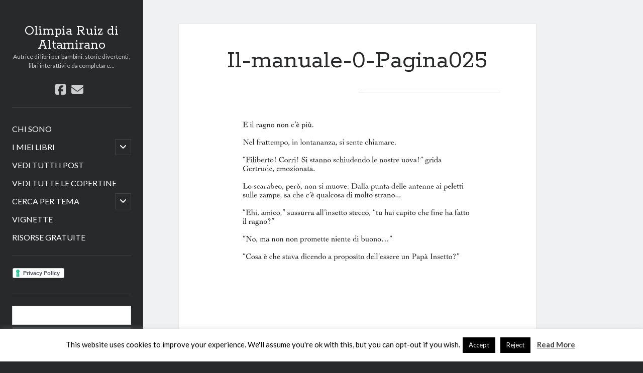

--- FILE ---
content_type: text/html; charset=UTF-8
request_url: https://www.olimpiaruiz.com/il-manuale-del-perfetto-papa-insetto/il-manuale-0-pagina025/
body_size: 9862
content:
<!DOCTYPE html>

<html lang="it-IT">

<head>
	<meta name='robots' content='index, follow, max-image-preview:large, max-snippet:-1, max-video-preview:-1' />
	
	<meta charset="UTF-8" />
<meta name="viewport" content="width=device-width, initial-scale=1" />
<meta name="template" content="Author 1.54" />

	<!-- This site is optimized with the Yoast SEO plugin v24.8.1 - https://yoast.com/wordpress/plugins/seo/ -->
	<link media="all" href="https://www.olimpiaruiz.com/wp-content/cache/autoptimize/css/autoptimize_e700d53d2b826b728aa1e9cbc2dff88d.css" rel="stylesheet"><title>Il-manuale-0-Pagina025 &#8211; Olimpia Ruiz di Altamirano</title>
	<link rel="canonical" href="https://www.olimpiaruiz.com/il-manuale-del-perfetto-papa-insetto/il-manuale-0-pagina025/" />
	<meta property="og:locale" content="it_IT" />
	<meta property="og:type" content="article" />
	<meta property="og:title" content="Il-manuale-0-Pagina025 &#8211; Olimpia Ruiz di Altamirano" />
	<meta property="og:url" content="https://www.olimpiaruiz.com/il-manuale-del-perfetto-papa-insetto/il-manuale-0-pagina025/" />
	<meta property="og:site_name" content="Olimpia Ruiz di Altamirano" />
	<meta property="article:publisher" content="https://www.facebook.com/olimpiaruizaltamirano/" />
	<meta property="og:image" content="https://www.olimpiaruiz.com/il-manuale-del-perfetto-papa-insetto/il-manuale-0-pagina025" />
	<meta property="og:image:width" content="1" />
	<meta property="og:image:height" content="1" />
	<meta property="og:image:type" content="image/jpeg" />
	<meta name="twitter:card" content="summary_large_image" />
	<meta name="twitter:site" content="@olimpiaruizal" />
	<script type="application/ld+json" class="yoast-schema-graph">{"@context":"https://schema.org","@graph":[{"@type":"WebPage","@id":"https://www.olimpiaruiz.com/il-manuale-del-perfetto-papa-insetto/il-manuale-0-pagina025/","url":"https://www.olimpiaruiz.com/il-manuale-del-perfetto-papa-insetto/il-manuale-0-pagina025/","name":"Il-manuale-0-Pagina025 &#8211; Olimpia Ruiz di Altamirano","isPartOf":{"@id":"https://www.olimpiaruiz.com/#website"},"primaryImageOfPage":{"@id":"https://www.olimpiaruiz.com/il-manuale-del-perfetto-papa-insetto/il-manuale-0-pagina025/#primaryimage"},"image":{"@id":"https://www.olimpiaruiz.com/il-manuale-del-perfetto-papa-insetto/il-manuale-0-pagina025/#primaryimage"},"thumbnailUrl":"https://www.olimpiaruiz.com/wp-content/uploads/2024/02/Il-manuale-0-Pagina025.jpeg","datePublished":"2024-02-26T09:52:10+00:00","breadcrumb":{"@id":"https://www.olimpiaruiz.com/il-manuale-del-perfetto-papa-insetto/il-manuale-0-pagina025/#breadcrumb"},"inLanguage":"it-IT","potentialAction":[{"@type":"ReadAction","target":["https://www.olimpiaruiz.com/il-manuale-del-perfetto-papa-insetto/il-manuale-0-pagina025/"]}]},{"@type":"ImageObject","inLanguage":"it-IT","@id":"https://www.olimpiaruiz.com/il-manuale-del-perfetto-papa-insetto/il-manuale-0-pagina025/#primaryimage","url":"https://www.olimpiaruiz.com/wp-content/uploads/2024/02/Il-manuale-0-Pagina025.jpeg","contentUrl":"https://www.olimpiaruiz.com/wp-content/uploads/2024/02/Il-manuale-0-Pagina025.jpeg","width":914,"height":1153},{"@type":"BreadcrumbList","@id":"https://www.olimpiaruiz.com/il-manuale-del-perfetto-papa-insetto/il-manuale-0-pagina025/#breadcrumb","itemListElement":[{"@type":"ListItem","position":1,"name":"Home","item":"https://www.olimpiaruiz.com/"},{"@type":"ListItem","position":2,"name":"Il manuale del perfetto papà insetto","item":"https://www.olimpiaruiz.com/il-manuale-del-perfetto-papa-insetto/"},{"@type":"ListItem","position":3,"name":"Il-manuale-0-Pagina025"}]},{"@type":"WebSite","@id":"https://www.olimpiaruiz.com/#website","url":"https://www.olimpiaruiz.com/","name":"Olimpia Ruiz di Altamirano","description":"Autrice di libri per bambini: storie divertenti, libri interattivi e da completare...","publisher":{"@id":"https://www.olimpiaruiz.com/#/schema/person/21de956e8f7667b1783f0021bf05eb21"},"potentialAction":[{"@type":"SearchAction","target":{"@type":"EntryPoint","urlTemplate":"https://www.olimpiaruiz.com/?s={search_term_string}"},"query-input":{"@type":"PropertyValueSpecification","valueRequired":true,"valueName":"search_term_string"}}],"inLanguage":"it-IT"},{"@type":["Person","Organization"],"@id":"https://www.olimpiaruiz.com/#/schema/person/21de956e8f7667b1783f0021bf05eb21","name":"olimpia","image":{"@type":"ImageObject","inLanguage":"it-IT","@id":"https://www.olimpiaruiz.com/#/schema/person/image/","url":"https://www.olimpiaruiz.com/wp-content/uploads/2024/02/Il-manuale-0-Pagina025.jpeg","contentUrl":"https://www.olimpiaruiz.com/wp-content/uploads/2024/02/Il-manuale-0-Pagina025.jpeg","width":914,"height":1153,"caption":"olimpia"},"logo":{"@id":"https://www.olimpiaruiz.com/#/schema/person/image/"},"sameAs":["https://www.facebook.com/olimpiaruizaltamirano/","https://www.instagram.com/olimpiaruizdialtamirano/"]}]}</script>
	<!-- / Yoast SEO plugin. -->


<link rel='dns-prefetch' href='//stats.wp.com' />
<link rel='dns-prefetch' href='//fonts.googleapis.com' />
<link href='https://sp-ao.shortpixel.ai' rel='preconnect' />
<link rel="alternate" type="application/rss+xml" title="Olimpia Ruiz di Altamirano &raquo; Feed" href="https://www.olimpiaruiz.com/feed/" />
		<!-- This site uses the Google Analytics by MonsterInsights plugin v9.11.1 - Using Analytics tracking - https://www.monsterinsights.com/ -->
		<!-- Nota: MonsterInsights non è attualmente configurato su questo sito. Il proprietario del sito deve autenticarsi con Google Analytics nel pannello delle impostazioni di MonsterInsights. -->
					<!-- No tracking code set -->
				<!-- / Google Analytics by MonsterInsights -->
		<script type="text/javascript">
/* <![CDATA[ */
window._wpemojiSettings = {"baseUrl":"https:\/\/s.w.org\/images\/core\/emoji\/15.0.3\/72x72\/","ext":".png","svgUrl":"https:\/\/s.w.org\/images\/core\/emoji\/15.0.3\/svg\/","svgExt":".svg","source":{"concatemoji":"https:\/\/www.olimpiaruiz.com\/wp-includes\/js\/wp-emoji-release.min.js?ver=6.7.4"}};
/*! This file is auto-generated */
!function(i,n){var o,s,e;function c(e){try{var t={supportTests:e,timestamp:(new Date).valueOf()};sessionStorage.setItem(o,JSON.stringify(t))}catch(e){}}function p(e,t,n){e.clearRect(0,0,e.canvas.width,e.canvas.height),e.fillText(t,0,0);var t=new Uint32Array(e.getImageData(0,0,e.canvas.width,e.canvas.height).data),r=(e.clearRect(0,0,e.canvas.width,e.canvas.height),e.fillText(n,0,0),new Uint32Array(e.getImageData(0,0,e.canvas.width,e.canvas.height).data));return t.every(function(e,t){return e===r[t]})}function u(e,t,n){switch(t){case"flag":return n(e,"\ud83c\udff3\ufe0f\u200d\u26a7\ufe0f","\ud83c\udff3\ufe0f\u200b\u26a7\ufe0f")?!1:!n(e,"\ud83c\uddfa\ud83c\uddf3","\ud83c\uddfa\u200b\ud83c\uddf3")&&!n(e,"\ud83c\udff4\udb40\udc67\udb40\udc62\udb40\udc65\udb40\udc6e\udb40\udc67\udb40\udc7f","\ud83c\udff4\u200b\udb40\udc67\u200b\udb40\udc62\u200b\udb40\udc65\u200b\udb40\udc6e\u200b\udb40\udc67\u200b\udb40\udc7f");case"emoji":return!n(e,"\ud83d\udc26\u200d\u2b1b","\ud83d\udc26\u200b\u2b1b")}return!1}function f(e,t,n){var r="undefined"!=typeof WorkerGlobalScope&&self instanceof WorkerGlobalScope?new OffscreenCanvas(300,150):i.createElement("canvas"),a=r.getContext("2d",{willReadFrequently:!0}),o=(a.textBaseline="top",a.font="600 32px Arial",{});return e.forEach(function(e){o[e]=t(a,e,n)}),o}function t(e){var t=i.createElement("script");t.src=e,t.defer=!0,i.head.appendChild(t)}"undefined"!=typeof Promise&&(o="wpEmojiSettingsSupports",s=["flag","emoji"],n.supports={everything:!0,everythingExceptFlag:!0},e=new Promise(function(e){i.addEventListener("DOMContentLoaded",e,{once:!0})}),new Promise(function(t){var n=function(){try{var e=JSON.parse(sessionStorage.getItem(o));if("object"==typeof e&&"number"==typeof e.timestamp&&(new Date).valueOf()<e.timestamp+604800&&"object"==typeof e.supportTests)return e.supportTests}catch(e){}return null}();if(!n){if("undefined"!=typeof Worker&&"undefined"!=typeof OffscreenCanvas&&"undefined"!=typeof URL&&URL.createObjectURL&&"undefined"!=typeof Blob)try{var e="postMessage("+f.toString()+"("+[JSON.stringify(s),u.toString(),p.toString()].join(",")+"));",r=new Blob([e],{type:"text/javascript"}),a=new Worker(URL.createObjectURL(r),{name:"wpTestEmojiSupports"});return void(a.onmessage=function(e){c(n=e.data),a.terminate(),t(n)})}catch(e){}c(n=f(s,u,p))}t(n)}).then(function(e){for(var t in e)n.supports[t]=e[t],n.supports.everything=n.supports.everything&&n.supports[t],"flag"!==t&&(n.supports.everythingExceptFlag=n.supports.everythingExceptFlag&&n.supports[t]);n.supports.everythingExceptFlag=n.supports.everythingExceptFlag&&!n.supports.flag,n.DOMReady=!1,n.readyCallback=function(){n.DOMReady=!0}}).then(function(){return e}).then(function(){var e;n.supports.everything||(n.readyCallback(),(e=n.source||{}).concatemoji?t(e.concatemoji):e.wpemoji&&e.twemoji&&(t(e.twemoji),t(e.wpemoji)))}))}((window,document),window._wpemojiSettings);
/* ]]> */
</script>









<link rel='stylesheet' id='ct-author-google-fonts-css' href='//fonts.googleapis.com/css?family=Rokkitt%3A400%2C700%7CLato%3A400%2C700&#038;subset=latin%2Clatin-ext&#038;display=swap&#038;ver=6.7.4' type='text/css' media='all' />




<script type="text/javascript" src="https://www.olimpiaruiz.com/wp-includes/js/jquery/jquery.min.js?ver=3.7.1" id="jquery-core-js"></script>

<script type="text/javascript" id="cookie-law-info-js-extra">
/* <![CDATA[ */
var Cli_Data = {"nn_cookie_ids":[],"cookielist":[],"non_necessary_cookies":[],"ccpaEnabled":"","ccpaRegionBased":"","ccpaBarEnabled":"","strictlyEnabled":["necessary","obligatoire"],"ccpaType":"gdpr","js_blocking":"","custom_integration":"","triggerDomRefresh":"","secure_cookies":""};
var cli_cookiebar_settings = {"animate_speed_hide":"500","animate_speed_show":"500","background":"#FFF","border":"#b1a6a6c2","border_on":"","button_1_button_colour":"#000","button_1_button_hover":"#000000","button_1_link_colour":"#fff","button_1_as_button":"1","button_1_new_win":"","button_2_button_colour":"#333","button_2_button_hover":"#292929","button_2_link_colour":"#444","button_2_as_button":"","button_2_hidebar":"","button_3_button_colour":"#000","button_3_button_hover":"#000000","button_3_link_colour":"#fff","button_3_as_button":"1","button_3_new_win":"","button_4_button_colour":"#000","button_4_button_hover":"#000000","button_4_link_colour":"#fff","button_4_as_button":"1","button_7_button_colour":"#61a229","button_7_button_hover":"#4e8221","button_7_link_colour":"#fff","button_7_as_button":"1","button_7_new_win":"","font_family":"inherit","header_fix":"","notify_animate_hide":"1","notify_animate_show":"","notify_div_id":"#cookie-law-info-bar","notify_position_horizontal":"right","notify_position_vertical":"bottom","scroll_close":"","scroll_close_reload":"","accept_close_reload":"","reject_close_reload":"","showagain_tab":"1","showagain_background":"#fff","showagain_border":"#000","showagain_div_id":"#cookie-law-info-again","showagain_x_position":"100px","text":"#000","show_once_yn":"","show_once":"10000","logging_on":"","as_popup":"","popup_overlay":"1","bar_heading_text":"","cookie_bar_as":"banner","popup_showagain_position":"bottom-right","widget_position":"left"};
var log_object = {"ajax_url":"https:\/\/www.olimpiaruiz.com\/wp-admin\/admin-ajax.php"};
/* ]]> */
</script>

<!--[if IE 8]>
<script type="text/javascript" src="https://www.olimpiaruiz.com/wp-content/themes/author/js/build/html5shiv.min.js?ver=6.7.4" id="ct-author-html5-shiv-js"></script>
<![endif]-->
<script type="text/javascript" id="wpgdprc-front-js-js-extra">
/* <![CDATA[ */
var wpgdprcFront = {"ajaxUrl":"https:\/\/www.olimpiaruiz.com\/wp-admin\/admin-ajax.php","ajaxNonce":"3a4254839f","ajaxArg":"security","pluginPrefix":"wpgdprc","blogId":"1","isMultiSite":"","locale":"it_IT","showSignUpModal":"","showFormModal":"","cookieName":"wpgdprc-consent","consentVersion":"","path":"\/","prefix":"wpgdprc"};
/* ]]> */
</script>

<link rel="https://api.w.org/" href="https://www.olimpiaruiz.com/wp-json/" /><link rel="alternate" title="JSON" type="application/json" href="https://www.olimpiaruiz.com/wp-json/wp/v2/media/17453" /><link rel="EditURI" type="application/rsd+xml" title="RSD" href="https://www.olimpiaruiz.com/xmlrpc.php?rsd" />
<meta name="generator" content="WordPress 6.7.4" />
<link rel='shortlink' href='https://www.olimpiaruiz.com/?p=17453' />
<link rel="alternate" title="oEmbed (JSON)" type="application/json+oembed" href="https://www.olimpiaruiz.com/wp-json/oembed/1.0/embed?url=https%3A%2F%2Fwww.olimpiaruiz.com%2Fil-manuale-del-perfetto-papa-insetto%2Fil-manuale-0-pagina025%2F" />
<link rel="alternate" title="oEmbed (XML)" type="text/xml+oembed" href="https://www.olimpiaruiz.com/wp-json/oembed/1.0/embed?url=https%3A%2F%2Fwww.olimpiaruiz.com%2Fil-manuale-del-perfetto-papa-insetto%2Fil-manuale-0-pagina025%2F&#038;format=xml" />
	
		
<!-- Meta Pixel Code -->
<script type='text/javascript'>
!function(f,b,e,v,n,t,s){if(f.fbq)return;n=f.fbq=function(){n.callMethod?
n.callMethod.apply(n,arguments):n.queue.push(arguments)};if(!f._fbq)f._fbq=n;
n.push=n;n.loaded=!0;n.version='2.0';n.queue=[];t=b.createElement(e);t.async=!0;
t.src=v;s=b.getElementsByTagName(e)[0];s.parentNode.insertBefore(t,s)}(window,
document,'script','https://connect.facebook.net/en_US/fbevents.js?v=next');
</script>
<!-- End Meta Pixel Code -->

          <script type='text/javascript'>
            var url = window.location.origin + '?ob=open-bridge';
            fbq('set', 'openbridge', '960277010988825', url);
          </script>
        <script type='text/javascript'>fbq('init', '960277010988825', {}, {
    "agent": "wordpress-6.7.4-4.1.2"
})</script><script type='text/javascript'>
    fbq('track', 'PageView', []);
  </script><script src="https://www.olimpiaruiz.com/wp-content/cache/autoptimize/js/autoptimize_e05c930bc15d4f05cab0a7f7ed2b8290.js"></script></head>

<body id="author" class="attachment attachment-template-default single single-attachment postid-17453 attachmentid-17453 attachment-jpeg singular singular-attachment singular-attachment-17453">
		
<!-- Meta Pixel Code -->
<noscript>
<img height="1" width="1" style="display:none" alt="fbpx"
src="https://www.facebook.com/tr?id=960277010988825&ev=PageView&noscript=1" />
</noscript>
<!-- End Meta Pixel Code -->
	<a class="skip-content" href="#main">Vai al contenuto</a>
		<div id="overflow-container" class="overflow-container">
			<div class="max-width">
				<div id="main-sidebar" class="main-sidebar">
																<header class="site-header" id="site-header" role="banner">
							<div id="title-container" class="title-container">
																<div class="container">
									<div id='site-title' class='site-title'><a href='https://www.olimpiaruiz.com'>Olimpia Ruiz di Altamirano</a></div>									<p class="tagline">Autrice di libri per bambini: storie divertenti, libri interattivi e da completare...</p>								</div>
							</div>
							<button id="toggle-navigation" class="toggle-navigation" aria-expanded="false">
								<span class="screen-reader-text">apri menu principale</span>
								<i class="fas fa-bars"></i>
							</button>
							<div class='social-media-icons'><ul>						<li>
							<a class="facebook" target="_blank"
							   href="https://www.facebook.com/olimpiaruizaltamirano/" 
                               >
								<i class="fab fa-facebook-square"></i>
								<span class="screen-reader-text">facebook</span>
															</a>
						</li>
												<li>
							<a class="email" target="_blank"
							   href="mailto:i&#110;fo&#64;o&#108;&#105;&#109;&#112;&#105;ar&#117;iz.com">
								<i class="fas fa-envelope"></i>
								<span class="screen-reader-text">email</span>
							</a>
						</li>
					</ul></div>							<div id="menu-primary" class="menu-container menu-primary" role="navigation">
	<nav class="menu"><ul id="menu-primary-items" class="menu-primary-items"><li id="menu-item-299" class="menu-item menu-item-type-post_type menu-item-object-page menu-item-299"><a href="https://www.olimpiaruiz.com/chi-sono/">CHI SONO</a></li>
<li id="menu-item-297" class="menu-item menu-item-type-post_type menu-item-object-page menu-item-home menu-item-has-children menu-item-297"><a href="https://www.olimpiaruiz.com/">I MIEI LIBRI</a><button class="toggle-dropdown" aria-expanded="false"><span class="screen-reader-text">apri il menu secondario</span></button>
<ul class="sub-menu">
	<li id="menu-item-1437" class="menu-item menu-item-type-post_type menu-item-object-page menu-item-1437"><a href="https://www.olimpiaruiz.com/cerchi-dei-libri-per-bambini/libri-interattivi-per-bambini/">Libri da scuotere, interattivi</a></li>
	<li id="menu-item-1436" class="menu-item menu-item-type-post_type menu-item-object-page menu-item-1436"><a href="https://www.olimpiaruiz.com/cerchi-dei-libri-per-bambini/libri-da-regalare/">Libri da completare e regalare</a></li>
	<li id="menu-item-15901" class="menu-item menu-item-type-post_type menu-item-object-page menu-item-15901"><a href="https://www.olimpiaruiz.com/libri-attivita-e-libri-gioco/">Libri attività e libri gioco</a></li>
	<li id="menu-item-15900" class="menu-item menu-item-type-post_type menu-item-object-page menu-item-15900"><a href="https://www.olimpiaruiz.com/storie-per-crescere/">Storie per crescere</a></li>
	<li id="menu-item-15902" class="menu-item menu-item-type-post_type menu-item-object-page menu-item-15902"><a href="https://www.olimpiaruiz.com/prime-storie-lunghe/">Prime storie a capitoli</a></li>
	<li id="menu-item-5940" class="menu-item menu-item-type-post_type menu-item-object-page menu-item-5940"><a href="https://www.olimpiaruiz.com/libri-illustrati-da-islamaj/">Illustrati da Islamaj</a></li>
</ul>
</li>
<li id="menu-item-1441" class="menu-item menu-item-type-post_type menu-item-object-page current_page_parent menu-item-1441"><a href="https://www.olimpiaruiz.com/vedi-tutti-post/">VEDI TUTTI I POST</a></li>
<li id="menu-item-1620" class="menu-item menu-item-type-post_type menu-item-object-page menu-item-1620"><a href="https://www.olimpiaruiz.com/scegli-la-copertina/">VEDI TUTTE LE COPERTINE</a></li>
<li id="menu-item-1755" class="menu-item menu-item-type-post_type menu-item-object-page menu-item-has-children menu-item-1755"><a href="https://www.olimpiaruiz.com/cerca-tema-libri-speciali/">CERCA PER TEMA</a><button class="toggle-dropdown" aria-expanded="false"><span class="screen-reader-text">apri il menu secondario</span></button>
<ul class="sub-menu">
	<li id="menu-item-14871" class="menu-item menu-item-type-post_type menu-item-object-page menu-item-14871"><a href="https://www.olimpiaruiz.com/natale-speciale/">Speciale Natale, solo libri speciali!</a></li>
	<li id="menu-item-2613" class="menu-item menu-item-type-post_type menu-item-object-page menu-item-2613"><a href="https://www.olimpiaruiz.com/idee-regalo-mamma/">Per la mamma</a></li>
	<li id="menu-item-2612" class="menu-item menu-item-type-post_type menu-item-object-page menu-item-2612"><a href="https://www.olimpiaruiz.com/idee-regalo-papa/">Per il papà</a></li>
	<li id="menu-item-3622" class="menu-item menu-item-type-post_type menu-item-object-page menu-item-3622"><a href="https://www.olimpiaruiz.com/regali-per-i-nonni/">Per i nonni</a></li>
	<li id="menu-item-3972" class="menu-item menu-item-type-post_type menu-item-object-page menu-item-3972"><a href="https://www.olimpiaruiz.com/arrivo-del-fratellino-sorellina/">Fratellino/Sorellina in arrivo</a></li>
	<li id="menu-item-3634" class="menu-item menu-item-type-post_type menu-item-object-page menu-item-3634"><a href="https://www.olimpiaruiz.com/regali-per-le-maestre/">Per le maestre</a></li>
	<li id="menu-item-2610" class="menu-item menu-item-type-post_type menu-item-object-page menu-item-2610"><a href="https://www.olimpiaruiz.com/libri-per-le-vacanze/">Libri per le vacanze</a></li>
</ul>
</li>
<li id="menu-item-4356" class="menu-item menu-item-type-post_type menu-item-object-page menu-item-4356"><a href="https://www.olimpiaruiz.com/vignette/">VIGNETTE</a></li>
<li id="menu-item-12396" class="menu-item menu-item-type-post_type menu-item-object-page menu-item-12396"><a href="https://www.olimpiaruiz.com/risorse-gratuite/">RISORSE GRATUITE</a></li>
</ul></nav></div>						</header>
																<aside class="sidebar sidebar-primary" id="sidebar-primary" role="complementary">
		<h1 class="screen-reader-text">Barra laterale</h1>
		<section id="text-2" class="widget widget_text">			<div class="textwidget"><a href="//www.iubenda.com/privacy-policy/8086533" class="iubenda-white iubenda-embed" title="Privacy Policy">Privacy Policy</a><script type="text/javascript">(function (w,d) {var loader = function () {var s = d.createElement("script"), tag = d.getElementsByTagName("script")[0]; s.src = "//cdn.iubenda.com/iubenda.js"; tag.parentNode.insertBefore(s,tag);}; if(w.addEventListener){w.addEventListener("load", loader, false);}else if(w.attachEvent){w.attachEvent("onload", loader);}else{w.onload = loader;}})(window, document);</script></div>
		</section><section id="search-2" class="widget widget_search"><div class='search-form-container'>
	<form role="search" method="get" class="search-form" action="https://www.olimpiaruiz.com/">
		<label class="screen-reader-text" for="search-field">Cerca</label>
		<input id="search-field" type="search" class="search-field" value="" name="s"
		       title="Cerca:"/>
		<input type="submit" class="search-submit" value='Vai'/>
	</form>
</div></section>
		<section id="recent-posts-2" class="widget widget_recent_entries">
		<h2 class="widget-title">Articoli recenti</h2>
		<ul>
											<li>
					<a href="https://www.olimpiaruiz.com/il-tempo-di-un-gelato/">Il tempo di un gelato</a>
									</li>
											<li>
					<a href="https://www.olimpiaruiz.com/filippo-va-a-scuola/">Filippo va a scuola</a>
									</li>
											<li>
					<a href="https://www.olimpiaruiz.com/coriandoli-arrabbiati/">Coriandoli arrabbiati</a>
									</li>
											<li>
					<a href="https://www.olimpiaruiz.com/lacrime-piangere-fa-bene/">Lacrime &#8211; Piangere fa bene!</a>
									</li>
											<li>
					<a href="https://www.olimpiaruiz.com/cartoline-dedicate-a-tutti-i-papa-insetto-del-mondo/">Cartoline dedicate a tutti i papà (insetto) del mondo ;)</a>
									</li>
					</ul>

		</section><section id="archives-2" class="widget widget_archive"><h2 class="widget-title">Archivi</h2>
			<ul>
					<li><a href='https://www.olimpiaruiz.com/2025/09/'>Settembre 2025</a></li>
	<li><a href='https://www.olimpiaruiz.com/2025/02/'>Febbraio 2025</a></li>
	<li><a href='https://www.olimpiaruiz.com/2024/04/'>Aprile 2024</a></li>
	<li><a href='https://www.olimpiaruiz.com/2024/02/'>Febbraio 2024</a></li>
	<li><a href='https://www.olimpiaruiz.com/2024/01/'>Gennaio 2024</a></li>
	<li><a href='https://www.olimpiaruiz.com/2023/12/'>Dicembre 2023</a></li>
	<li><a href='https://www.olimpiaruiz.com/2023/11/'>Novembre 2023</a></li>
	<li><a href='https://www.olimpiaruiz.com/2023/10/'>Ottobre 2023</a></li>
	<li><a href='https://www.olimpiaruiz.com/2023/09/'>Settembre 2023</a></li>
	<li><a href='https://www.olimpiaruiz.com/2023/06/'>Giugno 2023</a></li>
	<li><a href='https://www.olimpiaruiz.com/2023/05/'>Maggio 2023</a></li>
	<li><a href='https://www.olimpiaruiz.com/2023/03/'>Marzo 2023</a></li>
	<li><a href='https://www.olimpiaruiz.com/2023/02/'>Febbraio 2023</a></li>
	<li><a href='https://www.olimpiaruiz.com/2023/01/'>Gennaio 2023</a></li>
	<li><a href='https://www.olimpiaruiz.com/2022/11/'>Novembre 2022</a></li>
	<li><a href='https://www.olimpiaruiz.com/2022/10/'>Ottobre 2022</a></li>
	<li><a href='https://www.olimpiaruiz.com/2022/06/'>Giugno 2022</a></li>
	<li><a href='https://www.olimpiaruiz.com/2022/05/'>Maggio 2022</a></li>
	<li><a href='https://www.olimpiaruiz.com/2022/04/'>Aprile 2022</a></li>
	<li><a href='https://www.olimpiaruiz.com/2022/03/'>Marzo 2022</a></li>
	<li><a href='https://www.olimpiaruiz.com/2022/02/'>Febbraio 2022</a></li>
	<li><a href='https://www.olimpiaruiz.com/2021/10/'>Ottobre 2021</a></li>
	<li><a href='https://www.olimpiaruiz.com/2021/09/'>Settembre 2021</a></li>
	<li><a href='https://www.olimpiaruiz.com/2021/05/'>Maggio 2021</a></li>
	<li><a href='https://www.olimpiaruiz.com/2021/04/'>Aprile 2021</a></li>
	<li><a href='https://www.olimpiaruiz.com/2021/03/'>Marzo 2021</a></li>
	<li><a href='https://www.olimpiaruiz.com/2021/01/'>Gennaio 2021</a></li>
	<li><a href='https://www.olimpiaruiz.com/2020/12/'>Dicembre 2020</a></li>
	<li><a href='https://www.olimpiaruiz.com/2020/11/'>Novembre 2020</a></li>
	<li><a href='https://www.olimpiaruiz.com/2020/10/'>Ottobre 2020</a></li>
	<li><a href='https://www.olimpiaruiz.com/2020/07/'>Luglio 2020</a></li>
	<li><a href='https://www.olimpiaruiz.com/2020/06/'>Giugno 2020</a></li>
	<li><a href='https://www.olimpiaruiz.com/2020/05/'>Maggio 2020</a></li>
	<li><a href='https://www.olimpiaruiz.com/2020/04/'>Aprile 2020</a></li>
	<li><a href='https://www.olimpiaruiz.com/2020/03/'>Marzo 2020</a></li>
	<li><a href='https://www.olimpiaruiz.com/2020/02/'>Febbraio 2020</a></li>
	<li><a href='https://www.olimpiaruiz.com/2020/01/'>Gennaio 2020</a></li>
	<li><a href='https://www.olimpiaruiz.com/2019/12/'>Dicembre 2019</a></li>
	<li><a href='https://www.olimpiaruiz.com/2019/11/'>Novembre 2019</a></li>
	<li><a href='https://www.olimpiaruiz.com/2019/10/'>Ottobre 2019</a></li>
	<li><a href='https://www.olimpiaruiz.com/2019/09/'>Settembre 2019</a></li>
	<li><a href='https://www.olimpiaruiz.com/2019/07/'>Luglio 2019</a></li>
	<li><a href='https://www.olimpiaruiz.com/2019/06/'>Giugno 2019</a></li>
	<li><a href='https://www.olimpiaruiz.com/2019/05/'>Maggio 2019</a></li>
	<li><a href='https://www.olimpiaruiz.com/2019/04/'>Aprile 2019</a></li>
	<li><a href='https://www.olimpiaruiz.com/2019/03/'>Marzo 2019</a></li>
	<li><a href='https://www.olimpiaruiz.com/2019/02/'>Febbraio 2019</a></li>
	<li><a href='https://www.olimpiaruiz.com/2019/01/'>Gennaio 2019</a></li>
	<li><a href='https://www.olimpiaruiz.com/2018/12/'>Dicembre 2018</a></li>
	<li><a href='https://www.olimpiaruiz.com/2018/11/'>Novembre 2018</a></li>
	<li><a href='https://www.olimpiaruiz.com/2018/10/'>Ottobre 2018</a></li>
	<li><a href='https://www.olimpiaruiz.com/2018/09/'>Settembre 2018</a></li>
	<li><a href='https://www.olimpiaruiz.com/2018/07/'>Luglio 2018</a></li>
	<li><a href='https://www.olimpiaruiz.com/2018/06/'>Giugno 2018</a></li>
	<li><a href='https://www.olimpiaruiz.com/2018/05/'>Maggio 2018</a></li>
	<li><a href='https://www.olimpiaruiz.com/2018/04/'>Aprile 2018</a></li>
	<li><a href='https://www.olimpiaruiz.com/2018/03/'>Marzo 2018</a></li>
	<li><a href='https://www.olimpiaruiz.com/2018/02/'>Febbraio 2018</a></li>
	<li><a href='https://www.olimpiaruiz.com/2018/01/'>Gennaio 2018</a></li>
	<li><a href='https://www.olimpiaruiz.com/2017/12/'>Dicembre 2017</a></li>
	<li><a href='https://www.olimpiaruiz.com/2017/11/'>Novembre 2017</a></li>
	<li><a href='https://www.olimpiaruiz.com/2017/10/'>Ottobre 2017</a></li>
	<li><a href='https://www.olimpiaruiz.com/2017/09/'>Settembre 2017</a></li>
	<li><a href='https://www.olimpiaruiz.com/2017/08/'>Agosto 2017</a></li>
	<li><a href='https://www.olimpiaruiz.com/2017/06/'>Giugno 2017</a></li>
	<li><a href='https://www.olimpiaruiz.com/2017/05/'>Maggio 2017</a></li>
	<li><a href='https://www.olimpiaruiz.com/2017/04/'>Aprile 2017</a></li>
	<li><a href='https://www.olimpiaruiz.com/2017/03/'>Marzo 2017</a></li>
	<li><a href='https://www.olimpiaruiz.com/2017/02/'>Febbraio 2017</a></li>
			</ul>

			</section><section id="categories-2" class="widget widget_categories"><h2 class="widget-title">Categorie</h2>
			<ul>
					<li class="cat-item cat-item-4"><a href="https://www.olimpiaruiz.com/category/i-libri-che-mi-piacciono/">I libri che mi piacciono</a>
</li>
	<li class="cat-item cat-item-3"><a href="https://www.olimpiaruiz.com/category/i-miei-libri/">I miei libri</a>
</li>
	<li class="cat-item cat-item-111"><a href="https://www.olimpiaruiz.com/category/il-mio-diario/">Il mio diario</a>
</li>
	<li class="cat-item cat-item-31"><a href="https://www.olimpiaruiz.com/category/my-books/">My books</a>
</li>
	<li class="cat-item cat-item-1"><a href="https://www.olimpiaruiz.com/category/non-categorizzato/">Non categorizzato</a>
</li>
			</ul>

			</section><section id="meta-2" class="widget widget_meta"><h2 class="widget-title">Meta</h2>
		<ul>
						<li><a rel="nofollow" href="https://www.olimpiaruiz.com/wp-login.php">Accedi</a></li>
			<li><a href="https://www.olimpiaruiz.com/feed/">Feed dei contenuti</a></li>
			<li><a href="https://www.olimpiaruiz.com/comments/feed/">Feed dei commenti</a></li>

			<li><a href="https://it.wordpress.org/">WordPress.org</a></li>
		</ul>

		</section>	</aside>
									</div>
								<section id="main" class="main" role="main">
						<div id="loop-container" class="loop-container">
		<div class="post-17453 attachment type-attachment status-inherit hentry entry">
		<article>
		<div class='post-header'>
			<h1 class='post-title'>Il-manuale-0-Pagina025</h1>
		</div>
		<div class="post-content">
						<div class="attachment-container">
				<img width="914" height="1153" src="https://sp-ao.shortpixel.ai/client/to_webp,q_glossy,ret_img,w_914,h_1153/https://www.olimpiaruiz.com/wp-content/uploads/2024/02/Il-manuale-0-Pagina025.jpeg" class="attachment-full size-full" alt="" decoding="async" fetchpriority="high" srcset="https://sp-ao.shortpixel.ai/client/to_webp,q_glossy,ret_img,w_914/https://www.olimpiaruiz.com/wp-content/uploads/2024/02/Il-manuale-0-Pagina025.jpeg 914w, https://sp-ao.shortpixel.ai/client/to_webp,q_glossy,ret_img,w_238/https://www.olimpiaruiz.com/wp-content/uploads/2024/02/Il-manuale-0-Pagina025-238x300.jpeg 238w, https://sp-ao.shortpixel.ai/client/to_webp,q_glossy,ret_img,w_812/https://www.olimpiaruiz.com/wp-content/uploads/2024/02/Il-manuale-0-Pagina025-812x1024.jpeg 812w, https://sp-ao.shortpixel.ai/client/to_webp,q_glossy,ret_img,w_768/https://www.olimpiaruiz.com/wp-content/uploads/2024/02/Il-manuale-0-Pagina025-768x969.jpeg 768w" sizes="(max-width: 914px) 100vw, 914px" />				<span class="attachment-caption">
									</span>
			</div>
					</div>
	</article>
		<nav class="further-reading">
	<div class="previous">
		<p><a href='https://www.olimpiaruiz.com/il-manuale-del-perfetto-papa-insetto/il-manuale-0-pagina032/'>Immagine precedente </a></[>
	</div>
	<div class="next">
		<p><a href='https://www.olimpiaruiz.com/il-manuale-del-perfetto-papa-insetto/il-manuale-0-pagina031/'>Immagine successiva</a></p>
	</div>
</nav>	</div>	</div>
</section><!-- .main -->
    <footer class="site-footer" role="contentinfo">
                <div class="design-credit">
            <span>
                <a href="https://www.competethemes.com/author/" rel="nofollow">Tema WordPress Author</a> di Compete Themes            </span>
        </div>
    </footer>
</div><!-- .max-width -->
</div><!-- .overflow-container -->
<!--googleoff: all--><div id="cookie-law-info-bar" data-nosnippet="true"><span>This website uses cookies to improve your experience. We'll assume you're ok with this, but you can opt-out if you wish.<a role='button' data-cli_action="accept" id="cookie_action_close_header" class="medium cli-plugin-button cli-plugin-main-button cookie_action_close_header cli_action_button wt-cli-accept-btn" style="margin:5px">Accept</a><a role='button' id="cookie_action_close_header_reject" class="medium cli-plugin-button cli-plugin-main-button cookie_action_close_header_reject cli_action_button wt-cli-reject-btn" data-cli_action="reject" style="margin:5px">Reject</a> <a href="http://www.olimpiaruiz.com/privacy-policy" id="CONSTANT_OPEN_URL" target="_blank" class="cli-plugin-main-link" style="margin:5px">Read More</a></span></div><div id="cookie-law-info-again" data-nosnippet="true"><span id="cookie_hdr_showagain">Privacy &amp; Cookies Policy</span></div><div class="cli-modal" data-nosnippet="true" id="cliSettingsPopup" tabindex="-1" role="dialog" aria-labelledby="cliSettingsPopup" aria-hidden="true">
  <div class="cli-modal-dialog" role="document">
	<div class="cli-modal-content cli-bar-popup">
		  <button type="button" class="cli-modal-close" id="cliModalClose">
			<svg class="" viewBox="0 0 24 24"><path d="M19 6.41l-1.41-1.41-5.59 5.59-5.59-5.59-1.41 1.41 5.59 5.59-5.59 5.59 1.41 1.41 5.59-5.59 5.59 5.59 1.41-1.41-5.59-5.59z"></path><path d="M0 0h24v24h-24z" fill="none"></path></svg>
			<span class="wt-cli-sr-only">Chiudi</span>
		  </button>
		  <div class="cli-modal-body">
			<div class="cli-container-fluid cli-tab-container">
	<div class="cli-row">
		<div class="cli-col-12 cli-align-items-stretch cli-px-0">
			<div class="cli-privacy-overview">
				<h4>Privacy Overview</h4>				<div class="cli-privacy-content">
					<div class="cli-privacy-content-text">This website uses cookies to improve your experience while you navigate through the website. Out of these cookies, the cookies that are categorized as necessary are stored on your browser as they are essential for the working of basic functionalities of the website. We also use third-party cookies that help us analyze and understand how you use this website. These cookies will be stored in your browser only with your consent. You also have the option to opt-out of these cookies. But opting out of some of these cookies may have an effect on your browsing experience.</div>
				</div>
				<a class="cli-privacy-readmore" aria-label="Mostra altro" role="button" data-readmore-text="Mostra altro" data-readless-text="Mostra meno"></a>			</div>
		</div>
		<div class="cli-col-12 cli-align-items-stretch cli-px-0 cli-tab-section-container">
												<div class="cli-tab-section">
						<div class="cli-tab-header">
							<a role="button" tabindex="0" class="cli-nav-link cli-settings-mobile" data-target="necessary" data-toggle="cli-toggle-tab">
								Necessary							</a>
															<div class="wt-cli-necessary-checkbox">
									<input type="checkbox" class="cli-user-preference-checkbox"  id="wt-cli-checkbox-necessary" data-id="checkbox-necessary" checked="checked"  />
									<label class="form-check-label" for="wt-cli-checkbox-necessary">Necessary</label>
								</div>
								<span class="cli-necessary-caption">Sempre abilitato</span>
													</div>
						<div class="cli-tab-content">
							<div class="cli-tab-pane cli-fade" data-id="necessary">
								<div class="wt-cli-cookie-description">
									Necessary cookies are absolutely essential for the website to function properly. This category only includes cookies that ensures basic functionalities and security features of the website. These cookies do not store any personal information.								</div>
							</div>
						</div>
					</div>
																	<div class="cli-tab-section">
						<div class="cli-tab-header">
							<a role="button" tabindex="0" class="cli-nav-link cli-settings-mobile" data-target="non-necessary" data-toggle="cli-toggle-tab">
								Non-necessary							</a>
															<div class="cli-switch">
									<input type="checkbox" id="wt-cli-checkbox-non-necessary" class="cli-user-preference-checkbox"  data-id="checkbox-non-necessary" checked='checked' />
									<label for="wt-cli-checkbox-non-necessary" class="cli-slider" data-cli-enable="Abilitato" data-cli-disable="Disabilitato"><span class="wt-cli-sr-only">Non-necessary</span></label>
								</div>
													</div>
						<div class="cli-tab-content">
							<div class="cli-tab-pane cli-fade" data-id="non-necessary">
								<div class="wt-cli-cookie-description">
									Any cookies that may not be particularly necessary for the website to function and is used specifically to collect user personal data via analytics, ads, other embedded contents are termed as non-necessary cookies. It is mandatory to procure user consent prior to running these cookies on your website.								</div>
							</div>
						</div>
					</div>
										</div>
	</div>
</div>
		  </div>
		  <div class="cli-modal-footer">
			<div class="wt-cli-element cli-container-fluid cli-tab-container">
				<div class="cli-row">
					<div class="cli-col-12 cli-align-items-stretch cli-px-0">
						<div class="cli-tab-footer wt-cli-privacy-overview-actions">
						
															<a id="wt-cli-privacy-save-btn" role="button" tabindex="0" data-cli-action="accept" class="wt-cli-privacy-btn cli_setting_save_button wt-cli-privacy-accept-btn cli-btn">ACCETTA E SALVA</a>
													</div>
						
					</div>
				</div>
			</div>
		</div>
	</div>
  </div>
</div>
<div class="cli-modal-backdrop cli-fade cli-settings-overlay"></div>
<div class="cli-modal-backdrop cli-fade cli-popupbar-overlay"></div>
<!--googleon: all-->    <!-- Meta Pixel Event Code -->
    <script type='text/javascript'>
        document.addEventListener( 'wpcf7mailsent', function( event ) {
        if( "fb_pxl_code" in event.detail.apiResponse){
            eval(event.detail.apiResponse.fb_pxl_code);
        }
        }, false );
    </script>
    <!-- End Meta Pixel Event Code -->
        <div id='fb-pxl-ajax-code'></div><script type="text/javascript" id="ct-author-js-js-extra">
/* <![CDATA[ */
var ct_author_objectL10n = {"openPrimaryMenu":"apri menu principale","closePrimaryMenu":"chiudi il menu principale","openChildMenu":"apri il menu secondario","closeChildMenu":"chiudi il menu secondario"};
/* ]]> */
</script>

<!--[if IE 8]>
<script type="text/javascript" src="https://www.olimpiaruiz.com/wp-content/themes/author/js/build/respond.min.js?ver=6.7.4" id="ct-author-respond-js"></script>
<![endif]-->
<script type="text/javascript" id="jetpack-stats-js-before">
/* <![CDATA[ */
_stq = window._stq || [];
_stq.push([ "view", JSON.parse("{\"v\":\"ext\",\"blog\":\"125560417\",\"post\":\"17453\",\"tz\":\"1\",\"srv\":\"www.olimpiaruiz.com\",\"j\":\"1:14.5\"}") ]);
_stq.push([ "clickTrackerInit", "125560417", "17453" ]);
/* ]]> */
</script>
<script type="text/javascript" src="https://stats.wp.com/e-202604.js" id="jetpack-stats-js" defer="defer" data-wp-strategy="defer"></script>
</body>
</html>